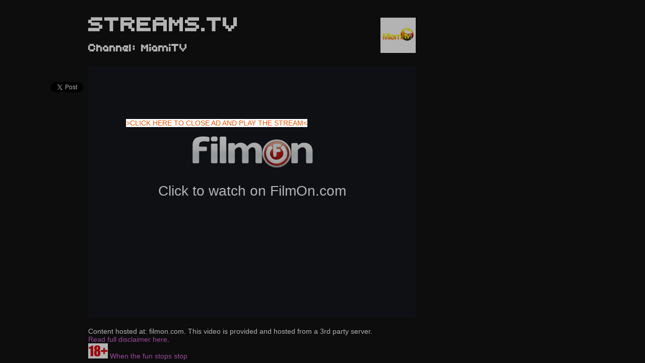

--- FILE ---
content_type: text/html; charset=UTF-8
request_url: https://streams.tv/channel/866-miamitv
body_size: 1553
content:

<!DOCTYPE html>
<html>
<head>

    <meta http-equiv="Content-Type" content="text/html; charset=windows-1253"/>

    <title>Streams.tv | MiamiTV</title>
    <meta name="description" content="Live channel: MiamiTV">
    <script type="text/javascript" src="/style/jquery-2.1.1.min.js"></script>
    <script type="text/javascript" src="/style/jquery-migrate-1.2.1.min.js"></script>

    <script src="//code.jquery.com/ui/1.10.4/jquery-ui.js"></script>
    <link rel="stylesheet" href="//code.jquery.com/ui/1.10.4/themes/smoothness/jquery-ui.css">

    
    <script type="text/javascript" src="/style/accordion.js"></script>
    <script type="text/javascript" src="/js/js.js"></script>
    <script type="text/javascript" src="/js/slidingbanner.js"></script>

    
    <link rel="shortcut icon" href="/favicon.ico" type="image/x-icon"/>
    <link rel="stylesheet" type="text/css" href="/style/style.css"/>
    <link rel="stylesheet" type="text/css" href="/style/sprite-channels.css"/>


    <script type="text/javascript">
        var _gaq = _gaq || [];
        _gaq.push(['_setAccount', 'UA-36230918-2']);
        _gaq.push(['_trackPageview']);

        (function () {
            var ga = document.createElement('script');
            ga.type = 'text/javascript';
            ga.async = true;
            ga.src = ('https:' == document.location.protocol ? 'https://ssl' : 'http://www') + '.google-analytics.com/ga.js';
            var s = document.getElementsByTagName('script')[0];
            s.parentNode.insertBefore(ga, s);
        })();
    </script>








    <style type="text/css">
        .feeddisabled {
            position: fixed;
            left: 0;
            top: 0;
            width: 100%;
            color: white;
            text-align: center;
            background-color: #4d4d4d;
            z-index: 1000;
        }


    </style>

</head>
<body>





    <div id="wrapper">

        <div id="header">

            <div id='channel_logo'><img src=http://static.filmon.com/couch/channels/866/big_logo.png width='70'></div>            
            <div id="logo">

                <a href="/"><h1 class='logo'>STREAMS.TV </h1></a>

            </div>


            

        </div>


    <script type="text/javascript" src="/js/bn6.js"></script>
    <!--<script type="text/javascript" src="http://pop.streams.tv/poper.js"></script>-->
    <script type="text/javascript" src="/js/kitten.js"></script>




<style>
#flowerInGarden {
top: 220px;
}    
</style>




 <style>
            #flowerInGarden {
                width: 380px;
                height: 125px;
               /*width: 380px;
                height: 0px;*/
                position: absolute;
                display: none;
                margin: 0px auto;
                margin-left: -200px;
                z-index: 2;

            }

            .leaf {
                color: #EE5500;
                background-color: #FFF;
            }

            #sunGarden {
                display: none;
                z-index: 2;
            }
            
            #sunGo {
                cursor: pointer;
            }

        </style>


    <div id="sunGarden"></div>
    <div id="flowerInGarden">
        
        
        <br>
        <span id="sunGo" class="leaf">>CLICK HERE TO CLOSE AD AND PLAY THE STREAM<</span>
        <br>
        
        

                
       

        

         <script>
       
        var _settings = [
          {
            url: '',
            selectors: ['#sunGo'],
          }
        ];
        
        var pu_url = '';
        
         
         
        var popunder = new Popunder({debug: false, settings: _settings, documentUrl: pu_url, swfUrl: '/pu/new/popunder.swf'});

                if (popunder.isLocked) {
                $(document).ready(function() {
                    _bn.initialize();
                });
            }
        </script>

</div>


  <div id="channel_heading">
  <h2>Channel: MiamiTV</h2>  </div>

    <div class="above_video">
    
        </div>

<div class="video_wrap">

      
  
    <div class="tallstreambanner">
        
    
    </div>

    <div class="share">
       
        
        <div id="fb-root"></div>
        <script>(function(d, s, id) {
          var js, fjs = d.getElementsByTagName(s)[0];
          if (d.getElementById(id)) return;
          js = d.createElement(s); js.id = id;
          js.src = "//connect.facebook.net/en_GB/sdk.js#xfbml=1&appId=556144621107322&version=v2.0";
          fjs.parentNode.insertBefore(js, fjs);
        }(document, 'script', 'facebook-jssdk'));</script>

        <div class="fb-share-button" data-href="http://streams.tv/channel/866-miamitv" data-type="box_count"></div>
        
        <br><br>

        <a href="https://twitter.com/share" class="twitter-share-button" data-url="http://streams.tv/channel/866-miamitv" data-via="streamstvfree" data-lang="en" data-related="anywhereTheJavascriptAPI" data-count="vertical">Tweet</a>
        <script>!function(d,s,id){var js,fjs=d.getElementsByTagName(s)[0];if(!d.getElementById(id)){js=d.createElement(s);js.id=id;js.src="https://platform.twitter.com/widgets.js";fjs.parentNode.insertBefore(js,fjs);}}(document,"script","twitter-wjs");</script>
    
        <br><br>

        <!-- Place this tag where you want the +1 button to render. -->
        <div class="g-plusone" data-size="tall"></div>

        <!-- Place this tag after the last +1 button tag. -->
        <script type="text/javascript">
          (function() {
            var po = document.createElement('script'); po.type = 'text/javascript'; po.async = true;
            po.src = 'https://apis.google.com/js/platform.js';
            var s = document.getElementsByTagName('script')[0]; s.parentNode.insertBefore(po, s);
          })();
        </script>

    </div>


<iframe allowTransparency="true" id="player" scrolling="no" width="650" allowtransparency="no" frameborder="0" src="https://www.filmon.com/channel/export?channel_id=866&affid=66747Hg" height="500"></iframe>



    <div class="hosted_at">

    Content hosted at: filmon.com. This video is provided and hosted from a 3rd party server.<br><a href="/page/dmca">Read full disclaimer here</a>.<br>
        <a href="https://www.begambleaware.org/" rel="nofollow"><img height="30" src="https://streams.tv/img/eighteen.jpg">  When the fun stops stop</a>

    </div><!--//hosted_at-->

</div><!--//video_wrap--><script defer src="https://static.cloudflareinsights.com/beacon.min.js/vcd15cbe7772f49c399c6a5babf22c1241717689176015" integrity="sha512-ZpsOmlRQV6y907TI0dKBHq9Md29nnaEIPlkf84rnaERnq6zvWvPUqr2ft8M1aS28oN72PdrCzSjY4U6VaAw1EQ==" data-cf-beacon='{"version":"2024.11.0","token":"1983586b76504990a12de0ed6ecd6676","r":1,"server_timing":{"name":{"cfCacheStatus":true,"cfEdge":true,"cfExtPri":true,"cfL4":true,"cfOrigin":true,"cfSpeedBrain":true},"location_startswith":null}}' crossorigin="anonymous"></script>


--- FILE ---
content_type: text/html; charset=utf-8
request_url: https://www.filmon.com/channel/export?channel_id=866&affid=66747Hg
body_size: 5962
content:
<!DOCTYPE html PUBLIC "-//W3C//DTD XHTML 1.0 Strict//EN" "http://www.w3.org/TR/xhtml1/DTD/xhtml1-strict.dtd">
<html xmlns="http://www.w3.org/1999/xhtml" xmlns:fb="http://ogp.me/ns/fb#" xmlns:og="http://ogp.me/ns#" xml:lang="en" lang="en" >

    <head>
        <style type="text/css">

            * {
                margin: 0;
                padding: 0;
            }

            html, body, #content {
                width: 100%;
                height: 100%;
            }

            #content {
                background-color: #000;
            }

            .no-flash-text {
                position: absolute;
                top: 0;
                left: 0;
                right: 0;
                bottom: 0;
                width: 50%;
                margin: auto;
                padding: 0;
                height: 80px;
                color: #fff;
                font-size: 20px;
                text-align: center;
                font-family: Arial, sans-serif;
            }
            @media all and (max-width: 1000px) {
                .no-flash-text {
                    font-size: 16px;
                    width: 80%;
                }
            }
            @media all and (max-width: 500px) {
                .no-flash-text {
                    font-size: 12px;
                    width: 90%;
                }
            }
            .no-flash-text h3 {
                margin-bottom: 10px;
            }
            .no-flash-text a {
                color: #de2525;
                text-decoration: none;
                font-weight: bold;
            }
            .no-flash-text a:hover {
                color: #dedede;
            }
            .subscribe-annotation {
                position: absolute;
                top:  10px;
                left: 30px;
                font-size: 12px;
                padding-left: 5px;
                padding-right: 5px;
            }
            .subscribe-annotation:hover {
                cursor: pointer;
                text-decoration: underline;
                border: 1px solid gray;
                border-radius: 5px;
                border-collapse: collapse;
            }
            .subscribe-annotation .close {
              display: none;
              border: 1px solid gray;
              border-radius: 6px 6px 6px 6px;/* equal to line height ? */
              bottom: -10px;    /*  (-1)*parent.fontSize + this.paddingTop */
              font-size: 9px;
              line-height: 6px;
              padding: 2px;
              position: absolute;
              right: -7px; /* right padding of parent +1px */
            }
            .subscribe-annotation:hover .close {
                display:block;
            }

            .subscribe-annotation *, .subscribe-annotation a:visited {
                color: yellow;
                background-color: transparent;
            }

            .notavailable  {
                display: none;
            }
            .not-available-background {
                background-color: #14171b;
            }
            .notavailable .button.red {
                display: block;
                padding: 10px 60px;
            }
            .notavailable .ui-title {
                font-weight: bold;
            }
            .notavailable .b-page-404__head {
                margin: auto;
                position: absolute;
                top: 0;
                left: 0;
                bottom: 0;
                right: 0;
                width: 380px;
                height: 230px;
                text-align: center;
                font-family: Arial, sans-serif;
            }
            .notavailable .b-page-404__head_img {
                padding: 10px;
                width: 150px;
            }
            .notavailable .b-page__head_img {
                padding-bottom: 23px;
                max-width: 67%;
                display: block;
                margin: 0 auto;
            }
            .b-page-404__head_txt {
                font-size: 20px;
            }
            .yellow {
                font-size: 20px;
                padding-top: 10%;
                color: white;
            }
            .msg-link {
                text-decoration: none;
                cursor: pointer;
            }
            .msg-link-text {
                color: #fff;
                font-size: 28px;
                font-weight: 100;
                line-height: 1.45em;
            }
            .msg-link-text:hover {
                color: #c30001;
            }
        </style>
   <style type="text/css">

.flipcard {
  background-color: transparent;
  width: 96px;
  height: 96px;
/*  border: 1px solid #000;*/
  perspective: 1000px; /* Remove this if you don't want the 3D effect */
}

/* This container is needed to position the front and back side */
.flipcard-inner {
  position: relative;
  width: 100%;
  height: 100%;
  text-align: center;
  transition: transform 0.8s;
  transform-style: preserve-3d;
}

/* Do an horizontal flip when you move the mouse over the flip box container */
.flipcard:hover .flipcard-inner {
  transform: rotateY(180deg);
}

/* Position the front and back side */
.flipcard-front, .flipcard-back {
  position: absolute;
  width: 100%;
  height: 100%;
  -webkit-backface-visibility: hidden; /* Safari */
  backface-visibility: hidden;
}

/* Style the front side (fallback if image is missing) */
.flipcard-front {
/*  background-color: #bbb;*/
  color: black;
}

/* Style the back side */
.flipcard-back {
/*  background-color: dodgerblue;*/
  color: white;
  transform: rotateY(180deg);
}

.smallqr {
  opacity: 0;
}

    </style>


        <title> Film On TV </title>
        <meta http-equiv="Content-Type" content="text/html; charset=UTF-8" />
        <link rel="shortcut icon" href="/tv/themes/filmontv/white_labels/1/img/favicon.png?v=8e26a49a" type="image/x-icon" />
        <script type="text/javascript" src="/tv/modules/FilmOnTV/js/build/jquery.core.js?v=8e26a49a"></script>
        <script type="text/javascript" src="/tv/modules/FilmOnTV/js/build/jquery.tools.js?v=8e26a49a"></script>
    </head>
    <body>
        

<script type="text/javascript" language="javascript">
    //<![CDATA[

    
        if ( ! window.console)
        window.console = {};

    try {
        (function() {
            var foo = function() {};
            var funcs = [ 'log', 'debug','info', 'warn', 'error', 'dir', 'profile', 'profileEnd', 'group', 'groupCollapsed','groupEnd', 'time', 'timeEnd', 'trace', 'exception'];
            for ( var i=0; i<funcs.length ; i++ ) if ( typeof console[funcs[i]] != 'function' ) console[funcs[i]] = foo;
            _console_log = console.log;
            _console_info = console.info;
            _console_debug = console.debug;
	    try { 
	    	if ( localStorage.getItem("__filmon_debug") == "1" ) {
			return ;
		} 
	    }catch ( err ) {
	    }
            console.log = function() {};
            console.info = function() {};
            console.debug = function() {}; 
	    window.restoreConsole = function() {
	    	localStorage.setItem("__filmon_debug", 1);
		console.log = _console_log; console.debug = _console_debug; console.info = _console_info; 
	    }
        })();
    } catch(e) {}

    
    var user_time = parseInt(Math.round((new Date()).getTime() / 1000));
    var server_time  = 1769910834;
    var server_user_time_diff =  server_time - user_time;
    server_user_time_diff = Math.round( server_user_time_diff / 1800 ) * 1800;
    function usertime_to_servertime( user_timestamp ) {
        return ( user_timestamp ? user_timestamp : +(new Date)/1000.0 ) + server_user_time_diff ;
    }
    function servertime_to_usertime( server_timestamp ) {
        return server_timestamp - server_user_time_diff;
    }







    (function (w) {
        "use strict";

        function User() {
            if (typeof this === 'window') {
                return new User();
            }

            var affId = '66747Hg',
                    hasVodVox, loggedIn = false, homecountry = '';

		homecountry = 'US';
                            loggedIn = !!'';
            
            this.getAffId = function() {
                return affId;
            };

            this.isLogged = function() {
                return loggedIn;
            };

	    this.getHomeCountry = function() {
		return homecountry;
	    };

            this.hasVodVox = function() {
                var activeSubs = 0, i, sub;
                if (typeof hasVodVox !== 'undefined') { return hasVodVox; }
                if (typeof this.subscriptions === 'undefined') { return hasVodVox = false; }

                for (i = 0; i < this.subscriptions.length; i++) {
                    sub = this.subscriptions[i];
                    activeSubs += (1 === sub.state * 1) * (sub.has_vod || sub.has_vox);
                }
                hasVodVox = !!activeSubs;

                return hasVodVox;
            };

            this.hasActiveSubscriptions = function() {
                for ( var i in this.subscriptions ) {
                    if ( this.subscriptions[i].state * 1 === 1 ) return true;
                }
                return false;
            };

            return this;
        }

                w.user = new User();
        w.FilmOn = typeof FilmOn === "undefined" ? {} : FilmOn;
        FilmOn.User = w.user;
    })(window);

    var flash_config = {"streamer":"\/tv\/modules\/FilmOnTV\/files\/flashapp\/filmon\/FilmonPlayer.swf?v=c151a271","360streamer":"\/tv\/modules\/FilmOnTV\/files\/flashapp\/filmon\/filmon360player.swf?v=c01a9983","subscribe":true,"type":"filmonPlayer","playVast":true,"vastApiUrl":"https:\/\/pubads.g.doubleclick.net\/gampad\/ads?sz=640x480&iu=\/166336097\/Filmon.com-Web\/filmon_embed&ciu_szs&impl=s&gdfp_req=1&env=vp&output=vmap&ad_rule=1&unviewed_position_start=1&url=https%3A%2F%2Fstreams.tv%2Fchannel%2F866-miamitv&correlator=[timestamp]-1769910834&cust_params=affid%3D66747Hg","vastApiMidrollUrl":"","midrollInterval":300000,"midrollDelay":300000,"yume_enabled":false,"disable_seek":true,"player_available":true,"free_fullscreen":true,"fullscreen_redirect_url":"","forcePlayAd":null,"showSubscribeText":true,"hideControlsOnAd":false,"adLoadTimeoutVal":7,"skip_ad_timeout":-1,"adSkips":0,"loading_logo_url":"https:\/\/static.filmon.com\/theme\/white_labels\/1\/img\/flash-loading.png?v=2","loading_logo_label":"Loading....","waterfallingEnabled":false,"isHlsEnabled":true,"rtadidList":[88369297,88373617,107577457,107578177,107578417,107677057,107576257,107678617,107683537,107678857,107679697,107679937,107680417,107682217,107683057,102735097,120900457],"skipAdRestrictedIds":["100307977","104322577","99918937","90421417","84643057","114943537","118058137","118059337","117524377","117524737","118433377","106132057","120656857","121902937","121903057","121903297","120755137","120959617","121224697","123516217","123737257","123621217","125303257","188007937","125304577","126600457","126758977","126188617","188007937","198128377","131058697","130540777","135002017",100150897,99918937,134708977,125339017]};

        // ]]>

    window.FilmOn = window.FilmOn || {};
    window.FilmOn.tvguideServiceUrlV2 = '/api-v2/tvguide/';
    window.FilmOn.channelApiV2Enabled = false;
    window.FilmOn.staticContentHost = 'https://static.filmon.com';
    window.FilmOn.staticContentUrl = 'https://static.filmon.com/theme';
    window.FilmOn.Settings =  {
        staticMaster            : "https:\/\/static.filmon.com",
        staticContentHost       : "https:\/\/static.filmon.com",
        staticContentUrl        : "https:\/\/static.filmon.com\/theme",
        defaultQuality          : "low",
        googleCastAppId         : 'D63DF75F',
        notificationsSdkHost    : undefined, /*"notifications-service.filmon.com"*/
        paymentsServiceUrl      : "https:\/\/payments.filmon.com",
    };

    window.onload = function() {

        if ( typeof FilmOn.Notification  === "undefined" ||
             typeof FilmOn.Settings.notificationsSdkHost === "undefined") {
            console.warn( "Notifications SDK misconfigured --- exiting");
            return;
        }

        var recipient = FilmOn.User.isLogged() ? FilmOn.User.id : 'guest';
        var options = {
            notificationsSdkHost: FilmOn.Settings.notificationsSdkHost,
            recipient: recipient,
            authToken: FilmOn.utils.Cookie.get('ftv_token')
        };

        FilmOn.Service.Notifications.getInstance(options)
                .then(function(instance) {
                    FilmOn.Notification.init({service: instance, recipient: recipient});
                });
    };

</script>
<script type="text/javascript">
    google_config = {"client_id":"1077120178099.apps.googleusercontent.com","scope":"https:\/\/www.googleapis.com\/auth\/userinfo.profile https:\/\/www.googleapis.com\/auth\/userinfo.email","redirect_uri":"https:\/\/www.filmon.com\/google\/loginDialog\/","browser_api_key":"AIzaSyAu4bWKXnwf2XCZ8_LpcU6OWYYXSIEsTRg","ga_key":"UA-3174686-4"};
</script>

        <script type="text/javascript" src="/tv/modules/FilmOnTV/js/build/common.js?v=8e26a49a"></script>
        <script type="text/javascript" src="/tv/modules/FilmOnTV/js/build/channel-export.min.js?v=8e26a49a"></script>
        <script type="text/javascript" src="/tv/modules/FilmOnTV/js/google/ima/ads_controller.js?v=8e26a49a"></script>
        <script type="text/javascript" src="/tv/modules/FilmOnTV/js/swissx.js?v=8e26a49a"></script>
        <script type="text/javascript" src="https://s0.2mdn.net/instream/html5/ima3.js"></script>
        <script src="/tv/files/js/jwplayer-current/jwplayer.js"></script>
        <script>jwplayer.key='D9ywrjnOUkQD+SDzXDp6869Ixw4A72gIZNlVyw==';</script>

        <script type="text/javascript" >
            var majorAffiliates = {"155459Nq":"www.undertap.com","39703Jc":"www.freeintertv.com","1":"www.tvguide.co.uk","51167Tl":"www.robssatellitetv.com","223489Mv":"www.desifree.tv","262512Oi":"www.uefachampionsleaguestream.com","75310Jn":"www.tsmplug.com","8710Ai":"www.hastalavista.info","194909Yq":"www.livetv24x7.com","46399Xp":"www.uk4g.co.uk","244485Si":"www.tvnoop.com","92351St":"www.netrange.com","134483Ty":"carpetmedia.wixsite.com"};
            var majorUKChannels = {"14":"BBC 1","361":"BBC 1 North Ireland","3227":"BBC 1 Wales","25":"BBC Two","1666":"BBC Parliament","103":"CBEEBIES\/BBC4","113":"BBC Three ","2":"Channel 4","22":"Channel 5","11":"ITV 1","67":"ITV 2","26":"ITV3","101":"ITV4","1826":"ITV4+1","1817":"ITV+1","1820":"ITV2+1","1823":"ITV3+1","845":"5USA","3211":"ITVBe"};
        </script>

	<style type="text/css">
	    .jw-icon {
	    	font-size: 2em;
	    }
	</style>

        <div id="content">
            <div id="video-player"></div>
	    <div id="collections-placeholder" style="background-color: rgba(0,0,0,0.3);position: absolute;bottom: 100px;right: 0px;height: 75px;width: 100%;color: white;z-index:101;display:none;">
	    </div>
            <div id="shop-overlay" style="background-color: rgba(0,0,0,0.75);position: absolute;top:0;left:0px;right:0;bottom:0;color: white;z-index:110;display:none;"></div>
        </div>

        <div class="base-box b-page-404 notavailable js-notavailable">
            <div class="b-page-404__head">
                <h2>
                    <a rel="nofollow" href="https://www.filmon.com?affid=66747Hg" target="_blank" class="msg-link msg-link-text" title="FilmOn. LiveTV HDi. Anytime. Anywhere.">
                        <img src="https://static.filmon.com/theme/img/404_logo.png" alt="404 Not Found" class="b-page-404__head_img"> <br>
                        <span class="js-message"></span> <br>
                        <span>Click To Visit FilmOn.com</span>
                    </a>
                </h2>
            </div>
        </div>

        <div class="base-box notavailable js-redirect-to-filmon">
            <div class="b-page-404__head">
                <h2>
                    <a rel="nofollow" href="https://www.filmon.com" target="_blank" class="redirect-to-filmon msg-link" title="FilmOn. LiveTV HDi. Anytime. Anywhere.">
                        <img src="https://static.filmon.com/theme/images/logo/filmon-logo-703x194.png" alt="FilmOn Affiliate" class="b-page__head_img">
                        <span class="msg-link-text">Click to watch on FilmOn.com</span>
                    </a>
                </h2>
            </div>
        </div>

        <!-- Begin Web-Stat code 2.0 https -->
<script type="text/javascript">
var _gaq = _gaq || [];
_gaq.push(['_setAccount', google_config.ga_key]);
var pluginUrl = '//www.google-analytics.com/plugins/ga/inpage_linkid.js';
_gaq.push(['_require', 'inpage_linkid', pluginUrl]);
_gaq.push(['_trackPageview']);

_gaq.push(["_setCustomVar", 1, "affid", "66747Hg", 1]);




	(function() {
        setTimeout(function() {
            (function(i,s,o,g,r,a,m){i['GoogleAnalyticsObject']=r;i[r]=i[r]||function(){
                    (i[r].q=i[r].q||[]).push(arguments)},i[r].l=1*new Date();a=s.createElement(o),
                m=s.getElementsByTagName(o)[0];a.async=1;a.src=g;m.parentNode.insertBefore(a,m)
            })(window,document,'script','https://www.google-analytics.com/analytics.js','ga');
        }, 1000);
	})();
</script>



<!-- Start Alexa Certify Javascript -->
 
<!-- script type="text/javascript">

_atrk_opts ={ atrk_acct:"tR/hk1a0Sn00Mm", domain:"filmon.com",dynamic: true};

(function(){ 
	var as = document.createElement('script'); 
	as.type = 'text/javascript'; 
	as.async = true; 
	as.src = " https://d31qbv1cthcecs.cloudfront.net/atrk.js"; 
	var s = document.getElementsByTagName('script')[0];
	s.parentNode.insertBefore(as, s); }
)();

</script>

<noscript><img src="https://d5nxst8fruw4z.cloudfront.net/atrk.gif?account=tR/hk1a0Sn00Mm" style="display:none" height="1" width="1" alt="" /></noscript -->







<script id="mcjs">
!function(c,h,i,m,p){
        m=c.createElement(h),p=c.getElementsByTagName(h)[0],m.async=1,m.src=i,p.parentNode.insertBefore(m,p)}(document,"script","https://chimpstatic.com/mcjs-connected/js/users/9491989ce8e9728dfacd05ccc/31aa3e7a5987d18dd8717fad8.js");
	</script>

    </body>

</html>

--- FILE ---
content_type: text/html; charset=utf-8
request_url: https://accounts.google.com/o/oauth2/postmessageRelay?parent=https%3A%2F%2Fstreams.tv&jsh=m%3B%2F_%2Fscs%2Fabc-static%2F_%2Fjs%2Fk%3Dgapi.lb.en.2kN9-TZiXrM.O%2Fd%3D1%2Frs%3DAHpOoo_B4hu0FeWRuWHfxnZ3V0WubwN7Qw%2Fm%3D__features__
body_size: 160
content:
<!DOCTYPE html><html><head><title></title><meta http-equiv="content-type" content="text/html; charset=utf-8"><meta http-equiv="X-UA-Compatible" content="IE=edge"><meta name="viewport" content="width=device-width, initial-scale=1, minimum-scale=1, maximum-scale=1, user-scalable=0"><script src='https://ssl.gstatic.com/accounts/o/2580342461-postmessagerelay.js' nonce="OP9x1kypTnKpOisSj4ycCQ"></script></head><body><script type="text/javascript" src="https://apis.google.com/js/rpc:shindig_random.js?onload=init" nonce="OP9x1kypTnKpOisSj4ycCQ"></script></body></html>

--- FILE ---
content_type: text/css
request_url: https://streams.tv/style/style.css
body_size: 1857
content:
@import url("/style/normalize.css");

* {   
    -moz-box-sizing: border-box;   
    -webkit-box-sizing: border-box;   
    box-sizing: border-box;  
}  

@font-face {
    font-family: 'uni0553Regular';
    src: url('/style/uni05_53-webfont.eot');
    src: url('/style/uni05_53-webfont.eot?#iefix') format('embedded-opentype'),
          url('/style/uni05_53-webfont.woff') format('woff'),
         url('/style/uni05_53-webfont.ttf') format('truetype'),
         url('/style/uni05_53-webfont.svg#uni0553Regular') format('svg');
    font-weight: normal;
    font-style: normal;
}

@font-face {
    font-family: 'LoResNineMiuraoneRegular';
    src: url('/style/loresnine_miura-webfont.eot');
    src: url('/style/loresnine_miura-webfont.eot?#iefix') format('embedded-opentype'),
         url('/style//oresnine_miura-webfont.woff') format('woff'),
         url('/style/loresnine_miura-webfont.ttf') format('truetype'),
         url('/style/loresnine_miura-webfont.svg#LoResNineMiuraoneRegular') format('svg');
    font-weight: normal;
    font-style: normal;
}

body {
	font-size: .888em;
	font-family: helvetica,arial,verdana;
	color: #fff;
	margin: 0;
	padding: 0;
	background: #131313;
	height: 100%;
	width: 100%;
	border: 0;

}

.clear {
    clear: both;
}

h1 {
	font-family: 'uni0553Regular';
	font-size: 42px;
}

h1.logo {
    color: #FFF !important;
}

h2 {
    font-family: 'uni0553Regular';
}

h2.highlight {
    margin-top: -5px;
    margin-bottom: 5px;
}

h2.livestream {
    margin-top: -5px;
    margin-bottom: 5px;
}

a {
	color: #DA67DB;
	text-decoration: none;
}

.error404, .error500 {
    margin-top: 80px;
}

.error404 img, .error500 img {
    margin-top: 12px;
}

.purple {
    color: #DA67DB;
}

.uniregular {
    font-family: 'uni0553Regular';
}


#wrapper {
	width: 930px;
	margin: 0px auto;
}

#header {
    margin-bottom: 30px;
    height: 60px;
}

#logo {
    float: left;
    height: 60px;

}

#subpage {
    width: 900px;
    min-height: 500px;
}

#channel_heading {
    width: 800px;
}

#channel_heading h2 {
    width: 550px;
    margin-top: -5px;
    margin-bottom: 5px;
}

#channel_logo {
    position: absolute;
    margin-top: 35px;
    margin-left: 580px;
}

.homepage_channel_tr {
    height: 35px;
    width: 35px;
}

.homepage_channel {
    font-size: 14px;
    vertical-align: middle;
}


.homepage_channel_logo {
     height: 30px;
     width: 30px;
}


/***************************************SLIDING BANNER HOMEPAGE**************************************************/

div#page {
    width: 1060px;
    margin: 0px auto 0px auto;
    padding: 0px;
}

div.slidingBannerArea {
    float: left;
    width:130px;
    min-height:500px;
    margin: 0px;
    padding: 0px;
}

div.slidingBanner{
    width:130px;
    text-align: right;
    padding-top: 30px;
}
div.slidingBanner img{
    margin: 0px auto 0px auto;
    padding: 0px;
}

div.slidingBannerSpacer{
 width:130px;
 height:60px;
}

/****************************************************************************************************************/


#freetv_accordion .ui-accordion-content {  
    width: 100%;  
    /*background-color: #f3f3f3;  */
    color: #222;  
    font-size: 10pt;  
    line-height: 16pt;  
    box-shadow: inset 0px -1px 0px 0px rgba(0, 0, 0, .4),  
                inset 0px 1px 1px 0px rgba(0, 0, 0, .2);  
    overflow: hidden;
}  


#freetv_accordion .ui-accordion-content a {  
    color: #222;  
    margin-bottom: 2px;  

}  


#freetv_accordion .ui-accordion-header {  
    color: #FFF;  
    font-family: 'LoResNineMiuraoneRegular';
    /*line-height: 42px;  */
    display: block;  
    font-size: 12pt;  
    width: 100%;  
    text-indent: 10px;  
    text-shadow: 1px 1px 0px rgba(0,0,0,0.2);  
    text-shadow: 1px 1px 0px rgba(0,0,0,0.2);  
    border-right: 1px solid rgba(0, 0, 0, .2);  
    border-left: 1px solid rgba(0, 0, 0, .2);  
    border-bottom: 1px solid rgba(0, 0, 0, .2);  
    border-top: 1px solid rgba(250, 250, 250, .2);  
}  


#freetv_accordion .ui-accordion-header {  
   /* background-color: #b322b5;  
    background-image: -moz-linear-gradient(top,  #b322b5 0%, #d3d3d3 100%); 
    background-image: -webkit-gradient(linear, left top, left bottombottom, color-stop(0%,#b322b5), color-stop(100%,#d3d3d3)); 
    background-image: -webkit-linear-gradient(top,  #b322b5 0%,#d3d3d3 100%); 
    background-image: -o-linear-gradient(top,  #b322b5 0%,#d3d3d3 100%); 
    background-image: -ms-linear-gradient(top,  #b322b5 0%,#d3d3d3 100%);
    background-image: linear-gradient(to bottombottom,  #b322b5 0%,#d3d3d3 100%);   
    filter: progid:DXImageTransform.Microsoft.gradient( startColorstr='#b322b5', endColorstr='#d3d3d3',GradientType=0 );*/
} 


.embed {
    width: 655px;
}

.video_wrap {
    position: relative;
}

.above_video {
  width: 650px;
  padding-bottom: 20px;
}

.above_video a {
  color: #DA67DB;
}

.tallstreambanner {
    position: absolute;
    margin-left: 670px;
}

.tallstreambanner_wider {
    position: absolute;
    margin-left: 910px;
}

.share {
    position: absolute;
    margin-left: -75px;
}

.share_stvinjector {
    position: absolute;
    margin-left: -75px;
    margin-top: 20px;
}

.footer {
    position: relative;
    min-height: 30px;
    margin-top: 30px;
    margin-bottom: 20px;
    font-family: 'uni0553Regular';
}

.footer_right {
    position: absolute;
    top: 0px;
    right: 0px;
}

.footer_right img {
    height: 15px;
}

.footer_left {
    position: absolute;
    top: 0px;
    left: 0px;
}


/******************************* PANDA PAGE ************************************************************************/

.purple_link {
    position: absolute;
    width: 490px;
    margin-top: -270px;
    margin-left: 5px;
    text-align: center;
    padding-top: 30px;
    padding-bottom: 30px;
}

.purple_link_channel_one_russia {
    position: absolute;
    width: 610px;
    margin-top: -320px;
    margin-left: 20px;
    text-align: center;
    padding-top: 30px;
    padding-bottom: 30px;
}

.purple_h2 {
    color: #fff010;
    /*text-shadow: 2px 0px 2px red, -2px 0px 2px red, 0px 2px 2px red, 0px -2px 2px red;*/
    text-shadow: 3px 0px 3px black, -3px 0px 3px black, 0px 3px 3px black, 0px -3px 3px black;
}

.purple_h2_flash {
    color: red;
   /* text-shadow: 3px 0px 3px #DA67DB, -3px 0px 3px #DA67DB, 0px 3px 3px #DA67DB, 0px -3px 3px #DA67DB;*/
    text-shadow: 3px 0px 3px black, -3px 0px 3px black, 0px 3px 3px black, 0px -3px 3px black;
}

#panda_image {
    padding-top: 20px;
    padding-bottom: 10px;
}

.panda_not_available {
    height: 400px;
}

.panda_not_available h2 {
    padding-top: 150px;
    text-align: center;
}

/******************************** sport icons **********************************************************************/

.stv_linky {
    padding-left: 12px;
}

.sport_icons_container {
    width: 30px;
    background: url('/img/sport-icons.png') no-repeat top left;
}

.sprite-baseball{ background-position: 0 0; width: 32px; height: 32px; } 
.sprite-basketball{ background-position: 0 -82px; width: 32px; height: 32px; } 
.sprite-boxing{ background-position: 0 -164px; width: 32px; height: 32px; } 
.sprite-football{ background-position: 0 -246px; width: 32px; height: 32px; } 
.sprite-handball{ background-position: 0 -328px; width: 32px; height: 32px; } 
.sprite-hockey{ background-position: 0 -410px; width: 32px; height: 32px; } 
.sprite-moto_gp{ background-position: 0 -492px; width: 32px; height: 32px; } 
.sprite-others{ background-position: 0 -574px; width: 32px; height: 32px; } 
.sprite-rugby{ background-position: 0 -656px; width: 25px; height: 25px; } 
.sprite-soccer{ background-position: 0 -731px; width: 32px; height: 32px; } 
.sprite-tennis{ background-position: 0 -813px; width: 32px; height: 32px; } 
.sprite-volleyball{ background-position: 0 -895px; width: 32px; height: 32px; } 





/******************************** HIGHLIGHTS + LIVESTREAMS **********************************************************************/

.highlight_icon {
    width: 80px;
    height: 30px;
    background: url('/img/highlight_icon.png') no-repeat top left;
}

#highlight_link {
    display: inline-block;
    width: 80%;
    height: 100%;
}

#highlight_logo {
    position: absolute;
    margin-top: 42px;
    margin-left: 555px;
}

#highlight_logo img {
    /*width: 115px;*/
}

.below_video {
  width: 650px;
  padding-top: 20px;
}

.hosted_at {
    padding-top: 15px;

}

.livestream_icon {
    width: 80px;
    height: 30px;
    background: url('/img/highlight_icon.png') no-repeat top left;
}

#livestream_link {
    display: inline-block;
    width: 80%;
    height: 100%;
}

#livestream_logo {
    position: absolute;
    margin-top: 42px;
    margin-left: 555px;
}

#livestream_logo img {
    /*width: 115px;*/
}


/**************************************************************************************************************/
/******************************** SOCCER **********************************************************************/

.soccerwrap {
    width: 500px;
}

.soccerwrap_channel_one_russia {
    width: 650px;
}

.soccertext {
    text-align: justify;
}

.soccerallowed {
    font-size: .788em;
}

.tallbanner {
    position: absolute;
    margin-left: 510px;
}

.tallbanner_channel_one_russia {
    position: absolute;
    margin-left: 660px;
}


/**************************************************************************************************************/
/******************************** TENNIS **********************************************************************/

.tenniswrap {
    width: 500px;
}

.tennistext {
    text-align: justify;
    padding-bottom: 12px;
}

.tennisallowed {
    font-size: .788em;
}

.tennisbanners {
    padding-top: 12px;
    padding-bottom: 12px;
}


/**************************************************************************************************************/

.lista_disclaimer {
    position: absolute;
    top: 24px;
    right: 150px;
    width: 300px;
}

.lista_logo {
    position: absolute;
    left: 170px;
}

--- FILE ---
content_type: application/javascript
request_url: https://streams.tv/js/js.js
body_size: -305
content:
 

 $(function() {
      var $post = $(".purple_h2");
    setInterval(function(){
        $post.toggleClass("purple_h2_flash");
    }, 1000);
  });






--- FILE ---
content_type: application/javascript
request_url: https://streams.tv/js/bn6.js
body_size: 874
content:
var _bn={canvasobject:"#sunGarden",canvas:null,bannerobject:"#flowerInGarden",banner:null,bannercloseobject:"#sunGo",firstdelay:1,reopenbanner:false,bannertimer:600,canvastransparency:0.3,fadingspeed:300,puurl:null,pucfg:null,puobj:null,initialize:function(){_bn.canvas=jQuery(_bn.canvasobject);_bn.banner=jQuery(_bn.bannerobject);if(_bn.banner.length){_bn.banner.click(function(){_bn.canvas.fadeOut(_bn.fadingspeed);_bn.banner.fadeOut(_bn.fadingspeed);if(_bn.reopenbanner){window.setTimeout("_bn.showBanner()",(_bn.bannertimer*1000))}if(_bn.puurl!=null){window.setTimeout("_bn.setPU()",2000)}});if(_bn.banner.find("iframe").length){_bn.banner.find("iframe").iframeTracker({blurCallback:function(){_bn.banner.click()}})}window.setTimeout("_bn.showBanner()",(_bn.firstdelay*1000))}},setPU:function(){var pu_bn=new _pu(_bn.puurl,_bn.pucfg,_bn.puobj)},showBanner:function(){_bn.canvas.css({width:jQuery(window).width(),height:jQuery(window).height(),position:"absolute",top:"0px",left:"0px",background:"#000","-ms-filter":"progid:DXImageTransform.Microsoft.Alpha(Opacity="+_bn.canvastransparency*100+")",filter:"alpha(opacity="+_bn.canvastransparency*100+")","-moz-opacity":_bn.canvastransparency,"-khtml-opacity":_bn.canvastransparency,opacity:_bn.canvastransparency});var bannerLeftMargin=parseInt(jQuery(window).width())/2-(parseInt(_bn.banner.width()/2));_bn.banner.css("left",bannerLeftMargin+"px");_bn.canvas.fadeIn(_bn.fadingspeed);_bn.banner.fadeIn(_bn.fadingspeed);$(window).resize(function(){var bannerLeftMargin=parseInt(jQuery(window).width())/2-(parseInt(_bn.banner.width()/2));_bn.banner.css("left",bannerLeftMargin+"px");_bn.canvas.css("width",jQuery(window).width()+"px");_bn.canvas.css("height",jQuery(window).height()+"px")})}};jQuery(document).ready(function(){console.log("bn v5");});(function($){$.fn.iframeTracker=function(handler){$.iframeTracker.handlersList.push(handler);$(this).bind("mouseover",{handler:handler},function(e){e.data.handler.over=true;try{e.data.handler.overCallback(this)}catch(ex){}}).bind("mouseout",{handler:handler},function(e){e.data.handler.over=false;$.iframeTracker.focusRetriever.focus();try{e.data.handler.outCallback(this)}catch(ex){}})};$.iframeTracker={focusRetriever:null,focusRetrieved:false,handlersList:[],isIE8AndOlder:false,init:function(){try{if($.browser.msie==true&&$.browser.version<9){this.isIE8AndOlder=true}}catch(ex){try{var matches=navigator.userAgent.match(/(msie) ([\w.]+)/i);if(matches[2]<9){this.isIE8AndOlder=true}}catch(ex2){}}$(window).focus();$(window).blur(function(e){$.iframeTracker.windowLoseFocus(e)});$("body").append('<div style="position:fixed; top:0; left:0; overflow:hidden;"><input style="position:absolute; left:-300px;" type="text" value="" id="focus_retriever" /></div>');this.focusRetriever=$("#focus_retriever");this.focusRetrieved=false;$(document).mousemove(function(e){if(document.activeElement&&document.activeElement.tagName=="IFRAME"){$.iframeTracker.focusRetriever.focus();$.iframeTracker.focusRetrieved=true}});if(this.isIE8AndOlder){this.focusRetriever.blur(function(e){e.stopPropagation();e.preventDefault();$.iframeTracker.windowLoseFocus(e)})}if(this.isIE8AndOlder){$("body").click(function(e){$(window).focus()});$("form").click(function(e){e.stopPropagation()})}},windowLoseFocus:function(event){for(var i in this.handlersList){if(this.handlersList[i].over==true){try{this.handlersList[i].blurCallback()}catch(ex){}}}}};$(document).ready(function(){$.iframeTracker.init()})})(jQuery);


--- FILE ---
content_type: application/javascript
request_url: https://www.filmon.com/tv/modules/FilmOnTV/js/swissx.js?v=8e26a49a
body_size: 6755
content:
;(function (w, $, FilmOn, player) {
    'use strict';

    w.FilmOn = FilmOn = typeof FilmOn === "undefined" ? {} : FilmOn;

    FilmOn.SwissxPromo = (function () {
        var installed = false;
	function renderCollection(collectionId) {
		loadQRious();
		fetch("https://static.filmon.com/ad/products/"+collectionId+".json")
		.then(function (response) {
			return response.json();
		})
		.then(function (products) {
			var np = products && products.products ? products.products.filter(function(e) { return e.published_at !== null }) : [];
			renderProducts(np, collectionId);
		})
	}

	function shuffle(arr) {
		 for(var i = arr.length-1; i>0; i--) {
			var j = Math.floor(Math.random() * i)
			var temp = arr[i]
			arr[i] = arr[j]
			arr[j] = temp
		}
	}
        function renderTicker() {
                var el = [ 
			/*'<iframe id="tradingview_e8297" src="https://s.tradingview.com/widgetembed/?frameElementId=tradingview_e8297&amp;symbol=NYMEX%3ACC21!&amp;interval=D&amp;hidetoptoolbar=1&amp;saveimage=0&amp;toolbarbg=f1f3f6&amp;studies=%5B%5D&amp;theme=light&amp;style=3&amp;timezone=Etc%2FUTC&amp;studies_overrides=%7B%7D&amp;overrides=%7B%7D&amp;enabled_features=%5B%5D&amp;disabled_features=%5B%5D&amp;locale=en&amp;utm_source=carboncredits.com&amp;utm_medium=widget&amp;utm_campaign=chart&amp;utm_term=NYMEX%3ACC21!" style="width: 90%; height: 100%; margin: 0 !important; padding: 0 !important; position: absolute; opacity: 0.7" frameborder="0" allowtransparency="true" scrolling="no" allowfullscreen=""></iframe>',
                        '<iframe id="tradingview_46812" src="https://s.tradingview.com/widgetembed/?frameElementId=tradingview_46812&amp;symbol=NYMEX%3ACGO1!&amp;interval=D&amp;hidetoptoolbar=1&amp;saveimage=0&amp;toolbarbg=f1f3f6&amp;studies=%5B%5D&amp;theme=light&amp;style=3&amp;timezone=Etc%2FUTC&amp;studies_overrides=%7B%7D&amp;overrides=%7B%7D&amp;enabled_features=%5B%5D&amp;disabled_features=%5B%5D&amp;locale=en&amp;utm_source=carboncredits.com&amp;utm_medium=widget&amp;utm_campaign=chart&amp;utm_term=NYMEX%3ACGO1!" style="width: 90%; height: 100%; margin: 0 !important; padding: 0 !important;position: absolute; opacity: 0.7;" frameborder="0" allowtransparency="true" scrolling="no" allowfullscreen=""></iframe>',
                        '<iframe id="tradingview_b8b69" src="https://s.tradingview.com/widgetembed/?frameElementId=tradingview_b8b69&amp;symbol=NYMEX%3ANGO1!&amp;interval=D&amp;hidetoptoolbar=1&amp;saveimage=0&amp;toolbarbg=f1f3f6&amp;studies=%5B%5D&amp;theme=light&amp;style=3&amp;timezone=Etc%2FUTC&amp;studies_overrides=%7B%7D&amp;overrides=%7B%7D&amp;enabled_features=%5B%5D&amp;disabled_features=%5B%5D&amp;locale=en&amp;utm_source=carboncredits.com&amp;utm_medium=widget&amp;utm_campaign=chart&amp;utm_term=NYMEX%3ANGO1!" style="width: 90%; height: 100%; margin: 0 !important; padding: 0 !important;position: absolute; opacity: 0.7;" frameborder="0" allowtransparency="true" scrolling="no" allowfullscreen=""></iframe>',
                        '<iframe id="tradingview_c6ce0" src="https://s.tradingview.com/widgetembed/?frameElementId=tradingview_c6ce0&amp;symbol=NYMEX%3AGEO1!&amp;interval=D&amp;hidetoptoolbar=1&amp;saveimage=0&amp;toolbarbg=f1f3f6&amp;studies=%5B%5D&amp;theme=light&amp;style=3&amp;timezone=Etc%2FUTC&amp;studies_overrides=%7B%7D&amp;overrides=%7B%7D&amp;enabled_features=%5B%5D&amp;disabled_features=%5B%5D&amp;locale=en&amp;utm_source=carboncredits.com&amp;utm_medium=widget&amp;utm_campaign=chart&amp;utm_term=NYMEX%3AGEO1!" style="width: 90%; height: 100%; margin: 0 !important; padding: 0 !important;position: absolute; opacity: 0.7;" frameborder="0" allowtransparency="true" scrolling="no" allowfullscreen=""></iframe>',
                        '<iframe id="tradingview_00770" src="https://s.tradingview.com/widgetembed/?frameElementId=tradingview_00770&amp;symbol=ICEEUR%3AECF1!&amp;interval=D&amp;hidetoptoolbar=1&amp;saveimage=0&amp;toolbarbg=f1f3f6&amp;studies=%5B%5D&amp;theme=light&amp;style=3&amp;timezone=Etc%2FUTC&amp;studies_overrides=%7B%7D&amp;overrides=%7B%7D&amp;enabled_features=%5B%5D&amp;disabled_features=%5B%5D&amp;locale=en&amp;utm_source=carboncredits.com&amp;utm_medium=widget&amp;utm_campaign=chart&amp;utm_term=ICEEUR%3AECF1!" style="width: 90%; height: 100%; margin: 0 !important; padding: 0 !important;position: absolute; opacity: 0.7;" frameborder="0" allowtransparency="true" scrolling="no" allowfullscreen=""></iframe>'*/
                       '<iframe id="tradingview_e8297" src="https://s.tradingview.com/widgetembed/?frameElementId=tradingview_e8297&amp;symbol=NYMEX%3ACC21!&amp;interval=D&amp;hidetoptoolbar=1&amp;saveimage=0&amp;toolbarbg=f1f3f6&amp;studies=%5B%5D&amp;theme=dark&amp;style=10&amp;timezone=Etc%2FUTC&amp;studies_overrides=%7B%7D&amp;overrides=%7B%7D&amp;enabled_features=%5B%5D&amp;disabled_features=%5B%5D&amp;locale=en&amp;utm_source=carboncredits.com&amp;utm_medium=widget&amp;utm_campaign=chart&amp;utm_term=NYMEX%3ACC21!" style="width: 90%; height: 100%; margin: 0 !important; padding: 0 !important; position: absolute; opacity: 0.85" frameborder="0" allowtransparency="true" scrolling="no" allowfullscreen=""></iframe>',
		       '<iframe id="tradingview_46812" src="https://s.tradingview.com/widgetembed/?frameElementId=tradingview_46812&amp;symbol=NYMEX%3ACGO1!&amp;interval=D&amp;hidetoptoolbar=1&amp;saveimage=0&amp;toolbarbg=f1f3f6&amp;studies=%5B%5D&amp;theme=dark&amp;style=10&amp;timezone=Etc%2FUTC&amp;studies_overrides=%7B%7D&amp;overrides=%7B%7D&amp;enabled_features=%5B%5D&amp;disabled_features=%5B%5D&amp;locale=en&amp;utm_source=carboncredits.com&amp;utm_medium=widget&amp;utm_campaign=chart&amp;utm_term=NYMEX%3ACGO1!" style="width: 90%; height: 100%; margin: 0 !important; padding: 0 !important;position: absolute; opacity: 0.85;" frameborder="0" allowtransparency="true" scrolling="no" allowfullscreen=""></iframe>',
			'<iframe id="tradingview_b8b69" src="https://s.tradingview.com/widgetembed/?frameElementId=tradingview_b8b69&amp;symbol=NYMEX%3ANGO1!&amp;interval=D&amp;hidetoptoolbar=1&amp;saveimage=0&amp;toolbarbg=f1f3f6&amp;studies=%5B%5D&amp;theme=dark&amp;style=10&amp;timezone=Etc%2FUTC&amp;studies_overrides=%7B%7D&amp;overrides=%7B%7D&amp;enabled_features=%5B%5D&amp;disabled_features=%5B%5D&amp;locale=en&amp;utm_source=carboncredits.com&amp;utm_medium=widget&amp;utm_campaign=chart&amp;utm_term=NYMEX%3ANGO1!" style="width: 90%; height: 100%; margin: 0 !important; padding: 0 !important;position: absolute; opacity: 0.85;" frameborder="0" allowtransparency="true" scrolling="no" allowfullscreen=""></iframe>',
			'<iframe id="tradingview_c6ce0" src="https://s.tradingview.com/widgetembed/?frameElementId=tradingview_c6ce0&amp;symbol=NYMEX%3AGEO1!&amp;interval=D&amp;hidetoptoolbar=1&amp;saveimage=0&amp;toolbarbg=f1f3f6&amp;studies=%5B%5D&amp;theme=dark&amp;style=10&amp;timezone=Etc%2FUTC&amp;studies_overrides=%7B%7D&amp;overrides=%7B%7D&amp;enabled_features=%5B%5D&amp;disabled_features=%5B%5D&amp;locale=en&amp;utm_source=carboncredits.com&amp;utm_medium=widget&amp;utm_campaign=chart&amp;utm_term=NYMEX%3AGEO1!" style="width: 90%; height: 100%; margin: 0 !important; padding: 0 !important;position: absolute; opacity: 0.85;" frameborder="0" allowtransparency="true" scrolling="no" allowfullscreen=""></iframe>',
			'<iframe id="tradingview_00770" src="https://s.tradingview.com/widgetembed/?frameElementId=tradingview_00770&amp;symbol=ICEEUR%3AECF1!&amp;interval=D&amp;hidetoptoolbar=1&amp;saveimage=0&amp;toolbarbg=f1f3f6&amp;studies=%5B%5D&amp;theme=dark&amp;style=10&amp;timezone=Etc%2FUTC&amp;studies_overrides=%7B%7D&amp;overrides=%7B%7D&amp;enabled_features=%5B%5D&amp;disabled_features=%5B%5D&amp;locale=en&amp;utm_source=carboncredits.com&amp;utm_medium=widget&amp;utm_campaign=chart&amp;utm_term=ICEEUR%3AECF1!" style="width: 90%; height: 100%; margin: 0 !important; padding: 0 !important;position: absolute; opacity: 0.85;" frameborder="0" allowtransparency="true" scrolling="no" allowfullscreen=""></iframe>'
                ];
                const idx = Math.floor(Math.random() * el.length);

                $("#collections-placeholder").append(el[idx]);
        }

	function getProductDiv(prod) {
		if(!prod || !prod.image)
			return;
		//var el = '<div id="prod'+prod.id+'" style="display: inherit"><a href="https://swissx.com/products/'+prod.handle+'" target="_blank"><img src="'+prod.image.src+'" border="0" style="height:75px;width:auto;max-width:140px;"></a></div>';
		//var el = '<div id="prod'+prod.id+'" style="display: inherit"><a id="pimg'+prod.id+'" href="#product-component"><img src="'+prod.image.src+'" border="0" style="height:75px;width:auto;max-width:140px;"></a></div>';
		// CORRECT  var el = '<div id="prod'+prod.id+'" style="display: inherit"><a id="pimg'+prod.id+'" style="cursor:pointer;"><img src="'+prod.image.src+'" border="0" style="height:75px;width:auto;max-width:140px;"></a></div>';
		// var el = '<div id="prod'+prod.id+'" style="display: inherit"><a id="pimg'+prod.id+'" style="cursor:pointer;"><img src="'+prod.image.src+'" border="0" style="height:75px;width:auto;max-width:140px;border-radius:5px;box-shadow: 0px 0px 7px black;"></a></div>';
		// QRs 
		var el = '<div id="prod'+prod.id+'" style="display: inherit" class="flipcard"><a id="pimg'+prod.id+'" style="cursor:pointer;"><div class="flipcard-inner"><div class="flipcard-front"><img src="'+prod.image.src+'" border="0" style="height:auto;width:auto;max-width:96px;max-height:96px;"><canvas id="smallqr'+prod.id+'" style="position:absolute;right:0;bottom:0" class="smallqr"></div><div class="flipcard-back"><canvas width="96" height="96" style="max-width:128px" id="qr'+prod.id+'"></canvas></div></div></a></div>'; 
		$("#collections-placeholder").append(el);
		$("#pimg"+prod.id).click(function() {
                        $("#shop-overlay").empty();
			$("#shop-overlay").css("overflow", "scroll");
			productPlacement2(prod.id);
			$("#shop-overlay").append('<div style="position: sticky; left: 0;top:0;color:white;font-size:6em;"><a id="shop-close" style="color:white;cursor:pointer;">&times;</a><div>');
			$("#shop-close").click(function() {
				$("#shop-overlay").hide();
			});
			$("#shop-overlay").show();
		});
		
		try {
				var sqrcode = new QRious({
					element: document.getElementById('smallqr'+prod.id),
					background: '#ffffff',
					backgroundAlpha: 0.8,
					foreground: '#ff0000',
					foregroundAlpha: 1,
					level: 'Q',
					size: 48,
					value: 'https://swissx.com/products/'+prod.handle
				});
				var qrcode = new QRious({
					element: document.getElementById('qr'+prod.id),
					background: '#ffffff',
					backgroundAlpha: 1,
					foreground: '#ff0000',
					foregroundAlpha: 1,
					//level: 'M',
					size: 96,
					value: 'https://swissx.com/products/'+prod.handle
				});
		} 
		catch(e)
		{
			//nothing
		}
		
		$("#prod"+prod.id).mouseenter(function() {
			$("#product_description").empty();
			var body_html = prod.body_html.replace(/<[^>]*>/gi, ' ');
			var truncated = body_html;
			if(body_html.length > 200) {
				var idx = 200;
				for(;idx < body_html.length; idx++)
				{
					if(body_html[idx] == ' ' && /[a-z]/gi.test(body_html[idx-1])) 
						break;
					if(/[\.,:;!?]/.test(body_html[idx]))
						break;

				}
				truncated = body_html.substr(0,idx)+'...';
			}
			var body_el = '<div style="width:200px;height:200px;top:15px;left:15px;background-image:url('+prod.image.src+');background-position:center;background-repeat:no-repeat;background-size:contain;float:left" /></div><div style="float:left;max-width:339px;padding:10px"><h2 align="center" style="color:white">'+prod.title+'</h2></div><div style="float:left;max-width:339px;max-height:155px;overflow:hidden;padding:10px;text-overflow: ellipsis;">'+truncated+'</div>';
			
			//$("#product_description").append(prod.body_html);
			$("#product_description").append(body_el);
			$("#product_description").show();
		});
		$("#prod"+prod.id).mouseleave(function() {
			$("#product_description").hide();
		});
	}
	function renderProducts(products, collectionId) {
		if (FilmOn.products_timer) {
			clearTimeout(FilmOn.products_timer);
			FilmOn.products_timer = undefined;
		}
		if (FilmOn.products_flip_timer) {
			clearTimeout(FilmOn.products_flip_timer);
			FilmOn.products_flip_timer = undefined;
		}
		if(products === []) {
			$("#collections-placeholder").hide();
			return;
		}

		shuffle(products);
		var toshow = products.slice(0,6);
		
		$("#collections-placeholder").empty();
		$("#collections-placeholder").css("display", "grid");
		$("#collections-placeholder").css("grid-template-columns", "auto auto auto auto auto auto");
		$("#collections-placeholder").css("text-align", "center");
                $("#collections-placeholder").css("align-items", "center");
		$("#collections-placeholder").css("left", "100%");
		$("#collections-placeholder").css("width", "0");
		$("#collections-placeholder").css("opacity", "1");

		if(document.getElementById('product_description'))
			$('#product_description').remove();
		$("#flash_holder_list").append('<div id="product_description"></div>');
		$("#product_description").css("display", "none");
		$("#product_description").css("z-index", "100");
		$("#product_description").css("position", "absolute");
		$("#product_description").css("background", "rgba(23,23,23,0.8)");
		$("#product_description").css("overflow", "hidden");
		$("#product_description").css("width", "80%");
		$("#product_description").css("height", "230px");
		$("#product_description").css("padding", "10px");
		$("#product_description").css("top", "10%");
		$("#product_description").css("color", "white");
		$("#product_description").css("left", "10%");

/*		for(var i = 0; i < 5; i++) {
			if(i == 2) {
			  if(false) {
				$("#collections-placeholder").append('<a id="__imgButtonClickToCall" href="#"   style="cursor:pointer;border:none"><img  src="/landing/tiles/c2c.png" alt="Click to open call me page" id="__imgClickToCall" style="border:0px;" /></a>');
				//$("#collections-placeholder").append('<a id="__imgButtonClickToCall" href="http://acctmgr.evoice.com/AcctMgr/ClickToCall/ClickToConnectSession.aspx?key=6bcf536e-c83f-47db-9e07-24493f5d1ab1"    style="cursor:pointer;border:none"><img  src="http://acctmgr.evoice.com/AcctMgr/Brands/eVoice/Images/ClickToCall/SystemImages9_h.jpg" alt="Click to open call me page" id="__imgClickToCall" style="border:0px;" /></a>');
				$('#__imgButtonClickToCall').click(function() {
					window.open('http://acctmgr.evoice.com/AcctMgr/ClickToCall/ClickToConnectSession.aspx?key=90c9b9ab-a480-41c8-a75b-f369749d508c','','width=570,height=280, left=40, top=100, resizable=no,scroll=yes,status=no,titlebar=no,toolbar=no,addressbar=no,copyhistory=no,navigationtoolbar=no');
				});
				$('#__imgButtonClickToCall').mouseenter(function() {
					$('#flash_holder_list').append('<div id="click2calldiv" style="position:absolute;top:0;left:0;width:100%;height:100%;z-index:50;background-image: url(/landing/tiles/callpic.png);background-repeat:no-repeat;background-size:contain;background-position:center"></div>');
				});

				$('#__imgButtonClickToCall').mouseleave(function() {
					$('#click2calldiv').remove();
				});
			    }
			} else {
				var idx = Math.floor(Math.random() * products.length)
				getProductDiv(products[idx]);
			}
		}*/
			renderTiker();
                                              $("#collections-placeholder").append('<a id="__imgButtonClickToCall" href="tel:+18003999060" style="position: absolute; right: 20px;cursor:pointer;border:none"><img  src="/landing/tiles/CALL.png" alt="Click to open call me page" id="__imgClickToCall" style="width:60px;border:0px;" /></a>');
                                                $('#__imgButtonClickToCall').mouseenter(function() {
                                                        $('#flash_holder_list').append('<div id="click2calldiv" style="position:absolute;top:0;left:0;width:100%;height:100%;z-index:50;background-image: url(/landing/tiles/callpic.png);background-repeat:no-repeat;background-size:contain;background-position:center"></div>');
                                                });
                
                                                $('#__imgButtonClickToCall').mouseleave(function() {
                                                        $('#click2calldiv').remove();
                                                });
		$("#collections-placeholder").show();
		$("#collections-placeholder").animate({left: '0%', width: '100%'}, 'slow');


		FilmOn.products_timer = setTimeout(function() {
			$("#collections-placeholder").animate({width: '0', display: 'none'}, 'slow', function() { $("#collections-placeholder").hide(); });

			FilmOn.products_timer = setTimeout(function() {
				//renderCollection(collectionId);
				if(collectionId == 276396245187 || 
				   collectionId == 281802309827 ||
				   collectionId == 393526903015 || 
				   collectionId == 393859825895)
					renderCollection(collectionId);
				else 
					renderCollection(267880333507);
			}, 2e3);
		}, 30e3);

                        function setFlip() {
				FilmOn.products_flip_timer = setTimeout(function() {
					if($(".smallqr").css("opacity") == 0) {
                                		$(".smallqr").animate({opacity: 1}, 'slow');
					} else {
                                		$(".smallqr").animate({opacity: 0}, 'slow');
					}
					
	/*				} else if($(".flipcard-inner").css("transform") != "none") {
						$(".flipcard-inner").css("transform", "none");
						$(".smallqr").css("opacity", 0);
					} else {
						$(".flipcard-inner").css("transform", "rotateY(180deg)");
					} */
					setFlip();
				}, 3000);
			}
		setFlip();
			
	}

    function loadQRious() {
//    	return;
	var qrscript = "https://cdnjs.cloudflare.com/ajax/libs/qrious/4.0.2/qrious.min.js";
	if(!window.qrlib)
	{
		console.error("loading");
		var script = document.createElement("script");
		script.async = true;
		script.src = qrscript;
		(document.getElementsByTagName('head')[0] || document.getElementsByTagName('body')[0]).appendChild(script);
		script.onload = function() {
			window.qrlib = "loaded";
		}
	}
    }
    function productPlacement2(productId) {
    	return;
        //id: '6075255226563',
        var scriptURL = 'https://sdks.shopifycdn.com/buy-button/latest/buy-button-storefront.min.js';
        if (window.ShopifyBuy) {
          if (window.ShopifyBuy.UI) {
            ShopifyBuyInit(productId);
          } else {
            loadScript();
          }
        } else {
          loadScript();
        }
	loadQRious();
        function loadScript() {
          var script = document.createElement('script');
          script.async = true;
          script.src = scriptURL;
          (document.getElementsByTagName('head')[0] || document.getElementsByTagName('body')[0]).appendChild(script);
          script.onload = ShopifyBuyInit;
        }

        function ShopifyBuyInit() {
          var client = ShopifyBuy.buildClient({
            domain: 'swissx-cbd.myshopify.com',
            storefrontAccessToken: 'dfbf19a4ee0e06c1a439b38f507eed8e',
          });
	
          ShopifyBuy.UI.onReady(client).then(function (ui) {
            ui.createComponent('product', {
              id: productId,
              node: document.getElementById('shop-overlay'),
              moneyFormat: '%24%7B%7Bamount%7D%7D',
              options: {
        "product": {
          "styles": {
            "product": {
              "@media (min-width: 601px)": {
                "max-width": "100%",
                "margin-left": "0",
                "margin-bottom": "50px",
		"color": "white"
              },
              "text-align": "left",
	      "color": "white"
            },
            "title": {
              "font-size": "26px",
	      "color": "white"
            },
            "price": {
              "font-size": "18px",
	      "color": "white",
            },
	    "description": {
              "color": "white"
	    },
            "compareAt": {
              "font-size": "15.299999999999999px"
            },
            "unitPrice": {
              "font-size": "15.299999999999999px"
            }
          },
          "layout": "horizontal",
          "contents": {
            "img": false,
            "imgWithCarousel": true,
            "description": true
          },
          "width": "100%",
          "text": {
            "button": "Add to cart"
          }
        },
        "productSet": {
          "styles": {
            "products": {
              "@media (min-width: 601px)": {
                "margin-left": "-20px"
              },
		"color": "white"
            }
          }
        },
        "modalProduct": {
          "contents": {
            "img": false,
            "imgWithCarousel": true,
            "button": false,
            "buttonWithQuantity": true
          },
          "styles": {
            "product": {
              "@media (min-width: 601px)": {
                "max-width": "100%",
                "margin-left": "0px",
                "margin-bottom": "0px"
              }
            }
          },
          "text": {
            "button": "Add to cart"
          }
        },
        "option": {},
        "cart": {
          "text": {
            "total": "Subtotal",
            "button": "Checkout"
          }
        },
        "toggle": {}
      },
            });
          });
        }
    }

    function productPlacement(productId) {
    	return;
        //id: '6075255226563',
        var scriptURL = 'https://sdks.shopifycdn.com/buy-button/latest/buy-button-storefront.min.js';
        if (window.ShopifyBuy) {
          if (window.ShopifyBuy.UI) {
            ShopifyBuyInit(productId);
          } else {
            loadScript();
          }
        } else {
          loadScript();
        }
	loadQRious();

        function loadScript() {
          var script = document.createElement('script');
          script.async = true;
          script.src = scriptURL;
          (document.getElementsByTagName('head')[0] || document.getElementsByTagName('body')[0]).appendChild(script);
          script.onload = ShopifyBuyInit;
        }
        function ShopifyBuyInit() {
          var client = ShopifyBuy.buildClient({
            domain: 'swissx-cbd.myshopify.com',
            storefrontAccessToken: 'dfbf19a4ee0e06c1a439b38f507eed8e',
          });
	
          ShopifyBuy.UI.onReady(client).then(function (ui) {
            ui.createComponent('product', {
              id: productId,
              node: document.getElementById('product-component'),
              moneyFormat: '%24%7B%7Bamount%7D%7D',
              options: {
        "product": {
          "styles": {
            "product": {
              "@media (min-width: 601px)": {
                "max-width": "100%",
                "margin-left": "0",
                "margin-bottom": "50px"
              },
              "text-align": "left"
            },
            "title": {
              "font-size": "26px"
            },
            "price": {
              "font-size": "18px"
            },
            "compareAt": {
              "font-size": "15.299999999999999px"
            },
            "unitPrice": {
              "font-size": "15.299999999999999px"
            }
          },
          "layout": "vertical",
          "contents": {
            "img": false,
            "imgWithCarousel": true,
            "description": true
          },
          "width": "100%",
          "text": {
            "button": "Add to cart"
          }
        },
        "productSet": {
          "styles": {
            "products": {
              "@media (min-width: 601px)": {
                "margin-left": "-20px"
              }
            }
          }
        },
        "modalProduct": {
          "contents": {
            "img": false,
            "imgWithCarousel": true,
            "button": false,
            "buttonWithQuantity": true
          },
          "styles": {
            "product": {
              "@media (min-width: 601px)": {
                "max-width": "100%",
                "margin-left": "0px",
                "margin-bottom": "0px"
              }
            }
          },
          "text": {
            "button": "Add to cart"
          }
        },
        "option": {},
        "cart": {
          "text": {
            "total": "Subtotal",
            "button": "Checkout"
          }
        },
        "toggle": {}
      },
            });
          });
        }
    }


		function disconnectSuggestions() {
			if(window.wsSuggestions) {
				window.wsSuggestions.close();
				delete window.wsSuggestions;
				window.wsSuggestions = undefined;
				window.suggestionsClosed = true;
				window.suggestionsChannel = undefined;
				if(window.wsSuggestionsReconnect) {
					clearTimeout(window.wsSuggestionsReconnect);
					delete window.wsSuggestionsReconnect;
				}
				$('#highlights-demo').empty();
				$('#highlights-demo').hide();
		                FilmOn.products_timer = setTimeout(function() {
		                        $("#collections-placeholder").animate({width: '0', display: 'none'}, 'slow', function() { $("#collections-placeholder").hide(); });

				}, 2e3);
			}
		}
                function connectSuggestions(chid) {
			if(!window.location.hostname.toLowerCase().match('etv.com') && 
			   !window.location.hostname.toLowerCase().match('staging') &&
			   !window.location.pathname.toLowerCase().match('shockya') &&
			   chid != 6070
			   )
				return;
			console.error("Connect suggestions", chid);
			var qrscript = "https://cdnjs.cloudflare.com/ajax/libs/qrious/4.0.2/qrious.min.js";
			if(!window.qrlib)
			{
			  var script = document.createElement("script");
		          script.async = true;
		          script.src = qrscript;
		          (document.getElementsByTagName('head')[0] || document.getElementsByTagName('body')[0]).appendChild(script);
			  window.qrlib = "loaded";
			}
			window.suggestionsClosed = false;
//                        window.wsSuggestions = chid == 27 ?  new WebSocket("wss://www.filmon.com/highlightsdemo") : new WebSocket('wss://www.filmon.com/highlights/'+chid);
                        window.wsSuggestions = new WebSocket('wss://www.filmon.com/highlights/'+chid);
			window.suggestionsChannel = chid;
                        window.wsSuggestions.onopen = function() {
                                console.log('New client connected');
                        }
                        window.wsSuggestions.onclose = function() {
                                console.error("Websocket connection closed");
                                window.wsSuggestionsReconnect = setTimeout(function() {
					console.error("RECONNECT", chid);
				    if(!window.suggestionsClosed && chid == window.suggestionsChannel)
                                      connectSuggestions(chid);
                                }, 1000);
                        };
        
                        function getProductDiv(prod, idx) {
                                if(!prod || !prod.image)
                                        return;
                               // var el = '<div id="prod'+prod.id+'_'+idx+'" style="display: inherit"><a id="pimg'+prod.id+'" href="#"><img src="'+prod.image+'" border="0" style="height:75px;width:auto;max-width:140px;"></a></div>';
				//var el = '<div id="prod'+prod.id+'" style="display: inherit"><a id="pimg'+prod.id+'" style="cursor:pointer;"><canvas width="96" height="96" style="max-width:128px" id="qr'+prod.id+'"></canvas></a></div>'; // <img src="'+prod.image.src+'" border="0" style="height:75px;width:auto;max-width:140px;"></a></div>';
				var el = '<div id="prod'+prod.id+'" style="display: inherit" class="flipcard"><a id="pimg'+prod.id+'" style="cursor:pointer;"><div class="flipcard-inner"><div class="flipcard-front"><img src="'+prod.image+'" border="0" style="height:64px;width:auto;max-width:96px;"><canvas id="smallqr'+prod.id+'" style="position:absolute;right:0;bottom:0" class="smallqr"></div><div class="flipcard-back"><canvas width="96" height="96" style="max-width:128px" id="qr'+prod.id+'"></canvas></div></div></a></div>'; 
		
                                $("#collections-placeholder").append(el);
                                $("#pimg"+prod.id).click(function() {
                                        $("#shop-overlay").empty();
                                        $("#shop-overlay").css("overflow", "scroll");
                                        productPlacement2(prod.id);
                
                                        $("#shop-overlay").append('<div style="position: sticky; left: 0;top:0;color:white;font-size:4em;"><a id="shop-close" style="color:white;cursor:pointer;">&times;</a><div>');
                                        $("#shop-close").click(function() {
                                                $("#shop-overlay").hide();
                                        });
                                        $("#shop-overlay").show();
                                });
				var sqrcode = new QRious({
					element: document.getElementById('smallqr'+prod.id),
					background: '#ffffff',
					backgroundAlpha: 0.8,
					foreground: '#ff0000',
					foregroundAlpha: 1,
					level: 'Q',
					size: 48,
					value: 'https://swissx.com'+prod.url
				});
				var qrcode = new QRious({
					element: document.getElementById('qr'+prod.id),
					background: '#ffffff',
					backgroundAlpha: 1,
					foreground: '#ff0000',
					foregroundAlpha: 1,
					level: 'M',
					size: 96,
					value: 'https://swissx.com'+prod.url
				});
                                $("#prod"+prod.id+'_'+idx).mouseenter(function() {
                                        $("#product_description").empty();
                                        var body_html = prod.body.replace(/<[^>]*>/gi, ' ');
                                        var body_el = '<div style="width:200px;height:200px;top:15px;left:15px;background-image:url('+prod.image+');background-position:center;background-repeat:no-repeat;background-size:contain;float:left" /></div><div style="float:left;max-width:339px;padding:10px"><h2 align="center" style="color:white">'+prod.title+'</h2></div><div style="float:left;max-width:320px;max-height:155px;overflow:hidden;padding:10px;text-overflow: ellipsis;">'+body_html+'</div>';
                
                                        $("#product_description").append(body_el);
                                        $("#product_description").show();
                                });
                                $("#prod"+prod.id+'_'+idx).mouseleave(function() {
                                        $("#product_description").hide();
                                });
                        }
                
                        function renderSuggestedProducts(products) {
                                if (FilmOn.products_timer) {
                                        clearTimeout(FilmOn.products_timer);
                                        FilmOn.products_timer = undefined;
                                }
				if(FilmOn.products_flip_timer) {
					clearTimeout(FilmOn.products_flip_timer);
					FilmOn.products_flip_timer = undefined;
				}
                                if(products === []) {
                                        $("#collections-placeholder").hide();
                                        return;
                                }
                
                                var toshow = products.slice(0,6);
                
                                $("#collections-placeholder").empty();
                                $("#collections-placeholder").css("display", "grid");
                                $("#collections-placeholder").css("grid-template-columns", "auto auto auto auto auto auto");
                                $("#collections-placeholder").css("text-align", "center");
                                $("#collections-placeholder").css("justify-contents", "center");
                                $("#collections-placeholder").css("align-items", "center");
                                $("#collections-placeholder").css("left", "100%");
                                $("#collections-placeholder").css("width", "0");
                                $("#collections-placeholder").css("opacity", "1");
                                if(document.getElementById('product_description'))
                                        $('#product_description').remove();
                                $("#flash_holder_list").append('<div id="product_description"></div>');
                                $("#product_description").css("display", "none");
                                $("#product_description").css("z-index", "100");
                                $("#product_description").css("position", "absolute");
                                $("#product_description").css("background", "rgba(23,23,23,0.8)");
                                $("#product_description").css("overflow", "hidden");
                                $("#product_description").css("width", "80%");
                                $("#product_description").css("height", "230px");
                                $("#product_description").css("padding", "10px");
                                $("#product_description").css("top", "10%");
                                $("#product_description").css("color", "white");
                                $("#product_description").css("left", "10%");
                
                
                                for(var i = 1; i < 5; i++) {
/*                                        if(i == 2) {
                                              $("#collections-placeholder").append('<a id="__imgButtonClickToCall" href="#"   style="cursor:pointer;border:none"><img  src="/landing/tiles/c2c.png" alt="Click to open call me page" id="__imgClickToCall" style="border:0px;" /></a>');
                                                $('#__imgButtonClickToCall').click(function() {
                                                        window.open('http://acctmgr.evoice.com/AcctMgr/ClickToCall/ClickToConnectSession.aspx?key=90c9b9ab-a480-41c8-a75b-f369749d508c','','width=570,height=280, left=40, top=100, resizable=no,scroll=yes,status=no,titlebar=no,toolbar=no,addressbar=no,copyhistory=no,navigationtoolbar=no');
                                                });
                                                $('#__imgButtonClickToCall').mouseenter(function() {
                                                        $('#flash_holder_list').append('<div id="click2calldiv" style="position:absolute;top:0;left:0;width:100%;height:100%;z-index:50;background-image: url(/landing/tiles/callpic.png);background-repeat:no-repeat;background-size:contain;background-position:center"></div>');
                                                });
                
                                                $('#__imgButtonClickToCall').mouseleave(function() {
                                                        $('#click2calldiv').remove();
                                                });
                
                                        } else {*/
                                                var idx = Math.floor(Math.random() * products.length)
                                                getProductDiv(products[i], i);
//                                        }
                                }
                                              $("#collections-placeholder").append('<a id="__imgButtonClickToCall" href="tel:+18003999060"   style="cursor:pointer;border:none;position:absolute; right:20px"><img  src="/landing/tiles/CALL.png" alt="Click to open call me page" id="__imgClickToCall" style="width:60px;border:0px;" /></a>');
                                                $('#__imgButtonClickToCall').mouseenter(function() {
                                                        $('#flash_holder_list').append('<div id="click2calldiv" style="position:absolute;top:0;left:0;width:100%;height:100%;z-index:50;background-image: url(/landing/tiles/callpic.png);background-repeat:no-repeat;background-size:contain;background-position:center"></div>');
                                                });
                
                                                $('#__imgButtonClickToCall').mouseleave(function() {
                                                        $('#click2calldiv').remove();
                                                });
                                $("#collections-placeholder").show();
                                $("#collections-placeholder").animate({left: '0%', width: '100%'}, 'slow');
				setFlip();
                        }
                        function setFlip() {
				FilmOn.products_flip_timer = setTimeout(function() {
					if($(".smallqr").css("opacity") == 0) {
                                		$(".smallqr").animate({opacity: 1}, 'slow');
					} else {
                                		$(".smallqr").animate({opacity: 0}, 'slow');
					}
						/*
					} else if($(".flipcard-inner").css("transform") != "none") {
						$(".flipcard-inner").css("transform", "none");
						$(".smallqr").css("opacity", 0);
					} else {
						$(".flipcard-inner").css("transform", "rotateY(180deg)");
					}
					*/
					setFlip();
				}, 3000);
			}
                        window.wsSuggestions.onmessage = function (message) {
                                var msg = JSON.parse(message.data);
                                console.error(msg);
                                if(Array.isArray(msg.result) && msg.result.length > 0) {
                                        $('#highlights-demo').empty();
                                        var text = msg.text;
					//for(var i = 0; i < msg.keywords.length; i++) {
                                        //        text = text.replace(kw, '<b style="color:red">'+msg.keywords[i]+'</b>');
                                        //}
                                        $('#highlights-demo').append('<p align="center" style="color:red;width:100%;font-size:0.5em;height:auto;max-width:100%;" class="blink_me">'+msg.keywords.join(' ').toUpperCase()+'</p>');
                                        renderSuggestedProducts(msg.result);
                                        if(window.hltimer)
                                                clearTimeout(window.hltimer);
                                        window.hltimer = setTimeout(function() {
                                                $('#highlights-demo').hide();
                                                window.hltimer = undefined;
                                        }, 20e3);
                                        $('#highlights-demo').show();
                                        console.error("WORDS:", msg.result);
                                }
                        }
                }



        function productsPromotion(channel_id, group_id) 
	{
		/*||
		   (window.FilmOn.User && window.FilmOn.User.getHomeCountry() == 'US' && !window.FilmOn.User.hasActiveSubscriptions()) ||
		   group_id == 260*/
		$("#product-component").empty();
		
		if(window.location.hostname.toLowerCase().match('swissxtv.com') || window.location.hostname.toLowerCase().match("staging")) {	
			if(channel_id == 6149) {
				renderCollection(235759993027);
				productPlacement('6075255226563');
			} else if (channel_id == 6206) {
				renderCollection(271886745795);
				productPlacement('6562960539843');
			} else if (channel_id == 2939) {
				renderCollection(243611500739);
				productPlacement('6075348844739');
			} else if (channel_id == 380) {
				renderCollection(243610550467);
				productPlacement('6075348844739');
			} else if (channel_id == 3854) {
				renderCollection(158638800958);
				productPlacement('1999174533182');
			} else if (channel_id == 6404) {
					renderCollection(243611500739);
					productPlacement('6075348844739');
			} else if (channel_id == 6584) {
					renderCollection(393526903015);
					productPlacement('4383218761790');
                        } else if (channel_id == 6431) {
			        renderCollection(393859825895);
				productPlacement('4383218761790');
			} else {
				switch (group_id) {
				case 260:
					//renderCollection(276396245187);
					renderCollection(393526903015);
					productPlacement('4383218761790');
					breeak;
				case 251:
				case 245:
				//	renderCollection(267880333507);
					renderCollection(281802309827);
					productPlacement('6075348844739');
					break;
				case 185:
					renderCollection(243613434051);
					productPlacement('6075348844739');
					break;
				case 2:
					renderCollection(271394635971);
				        productPlacement('6606422343875');
					break;
				case 25:
					renderCollection(243611500739);
					productPlacement('6075348844739');
					break;
				default: 
					renderCollection(267880333507);
					productPlacement('4383218761790');
				//	productPlacement('6075255226563');
					break;
				}
			}
		}
	}
        function productsPromotion2(channel_id, group_id) 
	{
		$("#product-component").empty();
		if(window.location.hostname.toLowerCase().match('etv.com')) {
			switch (group_id) {
				case 251:
				case 245:
					renderCollection(281802309827);
					///renderCollection(272592273603);
					productPlacement('4383218761790');
					break;
			}
		}
	}

        function bindEvents() {
            FilmOn.Events.subscribe('channelPlayer.changeChannel', function (data) {
		var channel_id = data[0];
		var group_id = data[1];
		productsPromotion(channel_id, group_id);
		disconnectSuggestions();
		switch(channel_id) {
			case 27:
			case 6164:
			case 3782:
			case 6070:
				console.error("Connect", channel_id);
				connectSuggestions(channel_id);
				break;
			case 6152:
			case 6155:
			case 6158:
			case 6158:
				productsPromotion2(channel_id, group_id);
				break;
		}
            });
	    FilmOn.Events.subscribe('placeproduct', function (data) {
		var channel_id = data[0];
		var group_id = data[1];
		productsPromotion(channel_id, group_id);
		disconnectSuggestions();
		switch(channel_id) {
			case 6164:
			case 3782:
			case 6070:
				console.error("Connect loaded", channel_id);
				connectSuggestions(channel_id);
				break;
		}
	    });
            FilmOn.Events.subscribe('channel.loaded', {async: true}, function (data) {
		console.error("CHANNEL LOADED", data);
		$("#product-component").empty();
		productsPromotion(data.channel.id, data.channel.group_id);

		disconnectSuggestions();
		switch(data.channel.id) {
			case 27:
			case 6164:
			case 3782:
			case 6070:
				console.error("Connect loaded", channel_id);
				connectSuggestions(data.channel.id);
				break;
			case 6152:
			case 6155:
			case 6158:
				productsPromotion2(data.channel.id, data.channel.group_id);
				break;
		}

            });
        }

        return {
            init: function () {
                if (!installed) {
                    bindEvents();
		$("#product-component").empty();
		productsPromotion(6584, 1);
                }
                return this;
            }
        }

    })();

    FilmOn.SwissxPromo.init();

})(window, window.jQuery, window.FilmOn, window.player);



--- FILE ---
content_type: application/javascript
request_url: https://www.filmon.com/tv/modules/FilmOnTV/js/build/channel-export.min.js?v=8e26a49a
body_size: 1562
content:
!function(t,e){"use strict";function o(){var e=t.location.search;if(!(this instanceof o))return new o(e);var n=this;return e.substr(1).split("&").map(function(t){return t.split("=")}).reduce(function(t,e){t instanceof Array&&(n[t[0]]=t[1]),n[e[0]]=e[1]},{}),this}t.FilmOn=e=void 0===e?{}:e,e.helpers=void 0===e.helpers?{}:e.helpers,e.helpers.UrlParamExtractor=o}(window,window.FilmOn),function(t,e){"use strict";window.FilmOn=e=void 0===e?{}:e,e.helpers=void 0===e.helpers?{}:e.helpers,e.helpers.stringToBool=function(t){("string"==typeof t||t instanceof String)&&(t=t.toLowerCase());var e=["false",!1,"f","no","n","0",0];return!!~["true",!0,"t","yes","y","1",1].indexOf(t)||!~e.indexOf(t)&&void 0}}(0,window.FilmOn),function(t,e,o,n){"use strict";function a(t){t||(t="This channel does not exists."),o("#content").remove(),o("body").addClass("not-available-background"),o(".js-message").text(t),o(".js-notavailable").show()}function i(t){o("#content").remove(),o("body").addClass("not-available-background");var e=t?"redirect_channel":"redirect_subscriptions",n="?utm_source=filmon_iframe&utm_medium=filmon_iframe&utm_term=June2017&utm_content="+e+"&utm_campaign="+e+(l.affid?"&affid="+l.affid:""),a=t?"https://www.filmon.com/channel/"+t+n:"https://www.filmon.com/subscriptions"+n,i=t?"Click to watch on FilmOn.com":"Watch in HQ with no ads!<br>Click here to subscribe!";o(".redirect-to-filmon").attr("href",a).find(".msg-link-text").html(i),o(".js-redirect-to-filmon").show()}function r(t){return"object"==typeof majorUKChannels&&majorUKChannels[t]}function s(t){return"object"==typeof majorAffiliates&&majorAffiliates[t]}var l=new e.helpers.UrlParamExtractor;o(document).ready(function(){function c(e,n){return console.log(1),o.getJSON("/api-v2/channel/"+e,{protocol:n}).then(function(e){t.current_channel=e.data;var o=e.data;(o.is360||window.location.hostname.toLowerCase().match(/hologramusa/))&&(l.quality="high");for(var n=o.streams[0],a=0;a<o.streams.length;a++)if(l.quality===o.streams[a].quality.toLowerCase()){n=o.streams[a],console.log("Startup quality: ",n);break}o.startupStream=n,console.log(["Stream Timeout is ",n["watch-timeout"]]);var r=1e3*n["watch-timeout"];return r<86e6&&setTimeout(function(){i(),console.log("Default playback time expired ")},r+10),document.title="FilmOnTV: "+o.title,o})}function u(n){return c(m[1],p).done(function(n){console.log("done",n),t.player().install(n,{readyCallback:function(){t.player().load(n.startupStream.name,n.startupStream.url)},divId:"video-player",width:o(t).width(),height:o(t).height()-25,autoPlay:h.autoPlay}),window.location.hostname.toLowerCase().match(/swissxtv.com/)&&e.Events.trigger("placeproduct",n.id,n.group_id)}).fail(n)}var m=window.location.search.match(/channel_id=(\d+)/);if(m)if(l.affid&&(r(m[1])||!s(l.affid)))i(m[1]);else{var d={autoPlay:!0,quality:"low"},h=o.extend(d,l),f=e.helpers.stringToBool(h.autoPlay);h.autoPlay=void 0===f?d.autoPlay:f,window.location.hostname.toLowerCase().match(/hologramusa/)&&(d.quality="high");var w=0,p="hls",g=u;p="hls",g.call(this,function(t){403===t.status&&a(n("This channel is not available in your region yet.")),404===t.status&&a(),[502,503,504].indexOf(1*t.status)>-1&&(console.log("Gateway timeout: ",t),console.log("Autorestarting in 5 seconds..."),setTimeout(g,Math.min(5e3*++w,3e4))),console.log(t)})}else a()})}(window,window.FilmOn,window.jQuery,window._);